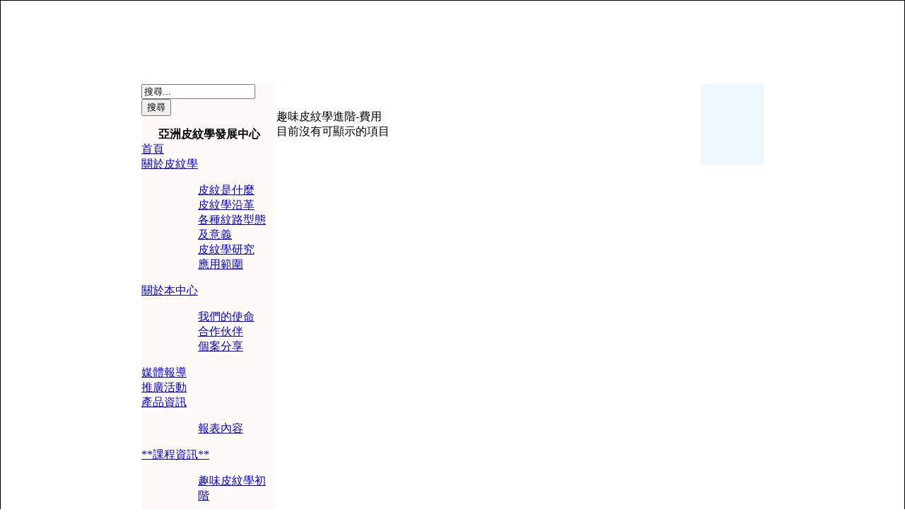

--- FILE ---
content_type: text/html; charset=UTF-8
request_url: http://www.asiaddc.com/index.php?option=com_content&task=blogcategory&id=49&Itemid=113
body_size: 4164
content:
<html xmlns="http://www.w3.org/1999/xhtml">
<head>
	<meta http-equiv="Content-Type" content="text/html; charset=utf-8">
	<title>皮紋學,皮紋學諮商師,皮紋基因密碼,亞洲皮紋學發展中心,asiaddc.com - 趣味皮紋學進階-費用</title>
<meta name="description" content="皮紋學,皮紋學諮商師,皮紋基因密碼,亞洲皮紋學發展中心,asiaddc.com" />
<meta name="keywords" content="皮紋學,皮紋學諮商師,皮紋基因密碼,亞洲皮紋學發展中心,asiaddc.com" />
<meta name="robots" content="index, follow" />
	<link rel="shortcut icon" href="http://www.asiaddc.com/images/favicon.ico" />
	 

	<meta name="Language" content="en">

	<link rel="shortcut icon" href="http://www.asiaddc.com/images/favicon.ico" />

	<link rel="stylesheet" type="text/css" href="http://www.asiaddc.com/templates/car-motor_01/css/template_css.css" />

    <style type="text/css">

.inputbox {

  font-family      : Arial, Helvetica, Trebuchet MS, Verdana, sans-serif;

  font-size        : 10px;

  font-weight      : bold;

  color            : #000000;

  background       : #FFFFFF;

  border           : 1px solid;

}



.button {

  font-family      : Arial, Helvetica, Trebuchet MS, Verdana, sans-serif;

  font-style       : normal;

  font-weight      : bold;

  font-size        : 10px;

  color            : #000000;

  border           : 1px solid;

}

.style27 {

	border-style: solid;

	border-width: 1px;

	padding: 1px 4px;

}

    .style32 {

	color: #C0C0C0;

}

.style46 {

	margin-bottom: 0px;



}

.style59 {

	background-color: #FFFFFF;

}

    .style1 {	text-align: left;

}

    .style63 {font-family: Arial, Helvetica, sans-serif}

    body {

	background-image: url(images/stories/bb37.jpg);

}

</style>

</head>



<body bgcolor="" leftmargin="0" topmargin="0" marginwidth="0" marginheight="0" style="background-image: url('images/bb37.jpg'); background-attachment: fixed">

<?xml version="1.0" encoding="utf-8"?>              



<!DOCTYPE html PUBLIC "-//W3C//DTD XHTML 1.0 Transitional//EN" "http://www.w3.org/TR/xhtml1/DTD/xhtml1-transitional.dtd">


	 


<div align="center" class="style27">

<table width="880" border="0" cellpadding="0" cellspacing="0" bgcolor="#FFFFFF">

	<tr>

		<td valign="top">

<!-- Header - Begin -->

<table height="75" border="0" cellpadding="0" cellspacing="0">

	<tr>

		<td width="880" height="117" background="http://www.asiaddc.com/images/logo.jpg"><table height="88" border="0" cellpadding="0" cellspacing="0">

          <tr>

            <td height="58" colspan="2">&nbsp;</td>

            <td width="259" rowspan="2"><span class="style1">

              
            </span></td>

          </tr>

          <tr>

            <td width="120"><div align="right"><span class="style1">

            </span></div></td>

            <td width="496"><span class="style1">

              
            </span></td>

          </tr>

        </table></td>

	</tr>

</table>

<!-- Header - End -->	  </td>

	</tr>

	<tr>

		<td bgcolor="#FFFAF7"><table width="880" cellpadding="0" cellspacing="0" height="93">

            <tr bgcolor="#FFFAF7">

              <td width="196" height="93" valign="top" bgcolor="#FFFAF7" class="style46" id="left_side" style="width: 190px">		<table cellpadding="0" cellspacing="0" class="moduletable-nav">
				<tr>
			<td>
				
<form action="index.php?option=com_search" method="get">
	<div class="search-nav">
		<input name="searchword" id="mod_search_searchword" maxlength="20" alt="search" class="inputbox-nav" type="text" size="18" value="搜尋..."  onblur="if(this.value=='') this.value='搜尋...';" onfocus="if(this.value=='搜尋...') this.value='';" /><input type="submit" value="搜尋" class="button-nav"/>	</div>

	<input type="hidden" name="option" value="com_search" />
	<input type="hidden" name="Itemid" value="" />	
</form>			</td>
		</tr>
		</table>
				<table cellpadding="0" cellspacing="0" class="moduletable">
					<tr>
				<th valign="top">
					亞洲皮紋學發展中心				</th>
			</tr>
					<tr>
			<td>
				<!--required library-->
 <!--Simple By Design: SBD Accordion Menu for Joomla (v0.8.8a) - http://www.simplebydesign.co.uk/joomla/modules/sbd-accordian-menu.html-->
 <!--Yahoo! User Interface Library : http://developer.yahoo.com/yui/index.html-->
 <script type="text/javascript" src="http://www.asiaddc.com/modules/mod_sbdrollmenu/yahoo_2.0.0-b2.js"></script>
 <script type="text/javascript" src="http://www.asiaddc.com/modules/mod_sbdrollmenu/event_2.0.0-b2.js" ></script>
 <script type="text/javascript" src="http://www.asiaddc.com/modules/mod_sbdrollmenu/dom_2.0.2-b3.js"></script>
 <script type="text/javascript" src="http://www.asiaddc.com/modules/mod_sbdrollmenu/animation_2.0.0-b3.js"></script><script type="text/javascript" src="http://www.asiaddc.com/modules/mod_sbdrollmenu/mod_sbd_roll_compressed.js"></script><!--//required library--><style type="text/css" media="screen">@import "http://www.asiaddc.com/modules/mod_sbdrollmenu/mod_sbd_rollmenu.css";</style><script type="text/javascript">function runOver( id ){
		 	  if( runOk == 1 ){
			  	runOk = 0;
					window.setTimeout( 'switchRun()', 1500000000 );
					window.setTimeout( 'AccordionMenu.openDtById(\''+id+'\')',0 );
			  }
			}runOver( 'sbd101' );			</script><dl class="accordion-menu"><dt class="a-m-t-n" id="sbd95" ><a href="http://www.asiaddc.com/index.php?option=com_frontpage&amp;Itemid=95" class="rollmainlevel" >首頁 </a></dt><dt class="a-m-t" id="sbd61" onmouseover="javascript:void( runOver( 'sbd61' ) );"><a href="http://www.asiaddc.com/index.php?option=com_content&amp;task=category&amp;sectionid=11&amp;id=28&amp;Itemid=61" class="rollmainlevel" >關於皮紋學</a></dt><dd class="a-m-d"><div class="bd"><dl class="rollmenu"><dd><a href="http://www.asiaddc.com/index.php?option=com_content&amp;task=view&amp;id=27&amp;Itemid=80" class="rollsublevel" >皮紋是什麼</a></dd><dd><a href="http://www.asiaddc.com/index.php?option=com_content&amp;task=view&amp;id=49&amp;Itemid=81" class="rollsublevel" >皮紋學沿革</a></dd><dd><a href="http://www.asiaddc.com/index.php?option=com_content&amp;task=view&amp;id=26&amp;Itemid=82" class="rollsublevel" >各種紋路型態及意義</a></dd><dd><a href="http://www.asiaddc.com/index.php?option=com_content&amp;task=view&amp;id=50&amp;Itemid=83" class="rollsublevel" >皮紋學研究</a></dd><dd><a href="http://www.asiaddc.com/index.php?option=com_content&amp;task=view&amp;id=52&amp;Itemid=84" class="rollsublevel" >應用範圍</a></dd></dl></div></dd><dt class="a-m-t" id="sbd62" onmouseover="javascript:void( runOver( 'sbd62' ) );"><a href="http://www.asiaddc.com/index.php?option=com_content&amp;task=category&amp;sectionid=11&amp;id=29&amp;Itemid=62" class="rollmainlevel" >關於本中心</a></dt><dd class="a-m-d"><div class="bd"><dl class="rollmenu"><dd><a href="http://www.asiaddc.com/index.php?option=com_content&amp;task=view&amp;id=21&amp;Itemid=85" class="rollsublevel" >我們的使命</a></dd><dd><a href="http://www.asiaddc.com/index.php?option=com_content&amp;task=view&amp;id=53&amp;Itemid=86" class="rollsublevel" >合作伙伴</a></dd><dd><a href="http://www.asiaddc.com/index.php?option=com_content&amp;task=view&amp;id=54&amp;Itemid=87" class="rollsublevel" >個案分享</a></dd></dl></div></dd><dt class="a-m-t-n" id="sbd63" ><a href="http://www.asiaddc.com/index.php?option=com_content&amp;task=category&amp;sectionid=11&amp;id=30&amp;Itemid=63" class="rollmainlevel" >媒體報導</a></dt><dt class="a-m-t-n" id="sbd64" ><a href="http://www.asiaddc.com/index.php?option=com_content&amp;task=category&amp;sectionid=11&amp;id=31&amp;Itemid=64" class="rollmainlevel" >推廣活動</a></dt><dt class="a-m-t" id="sbd79" onmouseover="javascript:void( runOver( 'sbd79' ) );"><a href="http://www.asiaddc.com/index.php?option=com_content&amp;task=category&amp;sectionid=11&amp;id=35&amp;Itemid=79" class="rollmainlevel" > 產品資訊</a></dt><dd class="a-m-d"><div class="bd"><dl class="rollmenu"><dd><a href="http://www.asiaddc.com/index.php?option=com_content&amp;task=view&amp;id=41&amp;Itemid=89" class="rollsublevel" >報表內容</a></dd></dl></div></dd><dt class="a-m-t" id="sbd101" onmouseover="javascript:void( runOver( 'sbd101' ) );"><a href="http://www.asiaddc.com/" class="rollmainlevel" id="activeparent_roll_menu">**課程資訊**</a></dt><dd class="a-m-d"><div class="bd"><dl class="rollmenu"><dd><a href="http://www.asiaddc.com/index.php?option=com_content&amp;task=blogsection&amp;id=12&amp;Itemid=102" class="rollsublevel" >趣味皮紋學初階</a></dd><dd><dl class="rollmenu"><dd><a href="http://www.asiaddc.com/index.php?option=com_content&amp;task=blogcategory&amp;id=41&amp;Itemid=103" class="rollsublevel" >趣味皮紋學初階-簡介</a></dd><dd><a href="http://www.asiaddc.com/index.php?option=com_content&amp;task=blogcategory&amp;id=42&amp;Itemid=105" class="rollsublevel" >趣味皮紋學初階-內容 </a></dd><dd><a href="http://www.asiaddc.com/index.php?option=com_content&amp;task=blogcategory&amp;id=43&amp;Itemid=106" class="rollsublevel" >趣味皮紋學初階-費用</a></dd><dd><a href="http://www.asiaddc.com/index.php?option=com_content&amp;task=blogcategory&amp;id=44&amp;Itemid=107" class="rollsublevel" >趣味皮紋學初階-講師</a></dd><dd><a href="http://www.asiaddc.com/index.php?option=com_content&amp;task=blogcategory&amp;id=45&amp;Itemid=108" class="rollsublevel" >趣味皮紋學初階-時間表</a></dd><dd><a href="http://www.asiaddc.com/index.php?option=com_content&amp;task=blogcategory&amp;id=46&amp;Itemid=109" class="rollsublevel" >趣味皮紋學初階-查詢及報名</a></dd></dl></dd><dd><a href="http://www.asiaddc.com/" class="rollsublevel" id="activeparent_roll_menu">趣味皮紋學進階</a></dd><dd><dl class="rollmenu"><dd><a href="http://www.asiaddc.com/index.php?option=com_content&amp;task=blogcategory&amp;id=47&amp;Itemid=111" class="rollsublevel" >趣味皮紋學進階-簡介</a></dd><dd><a href="http://www.asiaddc.com/index.php?option=com_content&amp;task=blogcategory&amp;id=48&amp;Itemid=112" class="rollsublevel" >趣味皮紋學進階-內容</a></dd><dd><a href="http://www.asiaddc.com/index.php?option=com_content&amp;task=blogcategory&amp;id=49&amp;Itemid=113" class="rollsublevel" id="active_roll_menu">趣味皮紋學進階-費用</a></dd><dd><a href="http://www.asiaddc.com/index.php?option=com_content&amp;task=blogcategory&amp;id=50&amp;Itemid=114" class="rollsublevel" >趣味皮紋學進階-講師</a></dd><dd><a href="http://www.asiaddc.com/index.php?option=com_content&amp;task=blogcategory&amp;id=51&amp;Itemid=115" class="rollsublevel" >趣味皮紋學進階-時間表</a></dd><dd><a href="http://www.asiaddc.com/index.php?option=com_content&amp;task=blogcategory&amp;id=52&amp;Itemid=116" class="rollsublevel" >趣味皮紋學進階-查詢及報名</a></dd></dl></dd><dd><a href="http://www.asiaddc.com/" class="rollsublevel" >皮紋學專業課程</a></dd><dd><dl class="rollmenu"><dd><a href="http://www.asiaddc.com/index.php?option=com_content&amp;task=blogcategory&amp;id=53&amp;Itemid=118" class="rollsublevel" >皮紋學專業課程-簡介</a></dd><dd><a href="http://www.asiaddc.com/index.php?option=com_content&amp;task=blogcategory&amp;id=54&amp;Itemid=119" class="rollsublevel" >皮紋學專業課程-內容</a></dd><dd><a href="http://www.asiaddc.com/index.php?option=com_content&amp;task=blogcategory&amp;id=55&amp;Itemid=120" class="rollsublevel" >皮紋學專業課程-費用</a></dd><dd><a href="http://www.asiaddc.com/index.php?option=com_content&amp;task=blogcategory&amp;id=56&amp;Itemid=121" class="rollsublevel" >皮紋學專業課程-講師</a></dd><dd><a href="http://www.asiaddc.com/index.php?option=com_content&amp;task=blogcategory&amp;id=57&amp;Itemid=122" class="rollsublevel" >皮紋學專業課程-上課模式及地點</a></dd><dd><a href="http://www.asiaddc.com/index.php?option=com_content&amp;task=blogcategory&amp;id=58&amp;Itemid=123" class="rollsublevel" >皮紋學專業課程-查詢及報名</a></dd></dl></dd></dl></div></dd><dt class="a-m-t-n" id="sbd67" ><a href="http://www.asiaddc.com/index.php?option=com_content&amp;task=category&amp;sectionid=11&amp;id=34&amp;Itemid=67" class="rollmainlevel" >趣味皮紋學各期課程資訊</a></dt><dt class="a-m-t-n" id="sbd65" ><a href="http://www.asiaddc.com/index.php?option=com_content&amp;task=category&amp;sectionid=11&amp;id=32&amp;Itemid=65" class="rollmainlevel" >趣味皮紋學通訊</a></dt><dt class="a-m-t-n" id="sbd99" ><a href="http://www.asiaddc.com/index.php?option=com_content&amp;task=blogcategory&amp;id=40&amp;Itemid=99" class="rollmainlevel" >分享園地</a></dt><dt class="a-m-t-n" id="sbd66" ><a href="http://www.asiaddc.com/index.php?option=com_content&amp;task=category&amp;sectionid=11&amp;id=33&amp;Itemid=66" class="rollmainlevel" >常見問題</a></dt><dt class="a-m-t" id="sbd75" onmouseover="javascript:void( runOver( 'sbd75' ) );"><a href="http://www.asiaddc.com/index.php?option=com_weblinks&amp;catid=2&amp;Itemid=75" class="rollmainlevel" >其他連結</a></dt><dd class="a-m-d"><div class="bd"><dl class="rollmenu"><dd><a href="http://www.asiaddc.com/index.php?option=com_weblinks&amp;catid=16&amp;Itemid=93" class="rollsublevel" >other link -partners</a></dd></dl></div></dd><dt class="a-m-t-n" id="sbd3" ><a href="http://www.asiaddc.com/index.php?option=com_contact&amp;Itemid=3" class="rollmainlevel" >聯絡我們</a></dt><dt class="a-m-t-n" id="sbd96" ><a href="http://www.asiaddc.com/index.php?option=com_content&amp;task=category&amp;sectionid=11&amp;id=38&amp;Itemid=96" class="rollmainlevel" >其他資訊</a></dt><dt class="a-m-t-n" id="sbd100" ><a href="http://www.asiaddc.com/index.php?option=com_content&amp;task=view&amp;id=165&amp;Itemid=100" class="rollmainlevel" >本中心地圖</a></dt><dt class="a-m-t-n" id="sbd124" ><a href="http://www.asiaddc.com/index.php?option=com_ponygallery&amp;Itemid=124" class="rollmainlevel" >ASIADDC PHOTO</a></dt></dl>			</td>
		</tr>
		</table>
				<table cellpadding="0" cellspacing="0" class="moduletable">
				<tr>
			<td>
					<form action="http://www.asiaddc.com/index.php" method="post" name="login" >
		
	<table width="100%" border="0" cellspacing="0" cellpadding="0" align="center">
	<tr>
		<td>
			<label for="mod_login_username">
				帳號			</label>
			<br />
			<input name="username" id="mod_login_username" type="text" class="inputbox" alt="username" size="10" />
			<br />
			<label for="mod_login_password">
				密碼			</label>
			<br />
			<input type="password" id="mod_login_password" name="passwd" class="inputbox" size="10" alt="password" />
			<br />
			<input type="checkbox" name="remember" id="mod_login_remember" class="inputbox" value="yes" alt="Remember Me" />
			<label for="mod_login_remember">
				記住密碼			</label>
			<br />
			<input type="submit" name="Submit" class="button" value="登入" />
		</td>
	</tr>
	<tr>
		<td>
			<a href="http://www.asiaddc.com/index.php?option=com_registration&amp;task=lostPassword">
				遺失密碼</a>
		</td>
	</tr>
		</table>
	
	<input type="hidden" name="option" value="login" />
	<input type="hidden" name="op2" value="login" />
	<input type="hidden" name="lang" value="traditional_chinese" />
	<input type="hidden" name="return" value="http://www.asiaddc.com/index.php?option=com_content&amp;task=blogcategory&amp;id=49&amp;Itemid=113" />
	<input type="hidden" name="message" value="0" />
	<input type="hidden" name="force_session" value="1" />
	<input type="hidden" name="jbf16d570147dd1dd55be0ec8dcd7ef9a" value="1" />
	</form>
				</td>
		</tr>
		</table>
		</td>

              <td width="682" height="93" align="left" valign="top" bgcolor="#FFFFFF" id="main_body"><table width="100%" border="0" cellspacing="0" cellpadding="0" >

                <tr>

                  <td width="600" valign="top" class="style1">

                    <div class="style1">                  </div>

                    <div class="style1">

                      
                      <br />

                      
                      <br />

                      <div id="banner_inner">

                        
                      
                      <div id="body_outer">

                        <div class="componentheading">趣味皮紋學進階-費用</div>目前沒有可顯示的項目
                        <div class="clr">

                          <!-- Load Bottom Module -->

                          
                          <br>

</div>

                      </div>

                      <br />

                  </div></td>

                  <td valign="top" bgcolor="#EEF7FF" class="style1"></td>

                </tr>

              </table>                

                 <br>                <br>

                <span class="style32"><img src="images/lb-01.jpg" width="682" height="1" class="style46" /></span><br>                    

              <div id="body_outer"></div></td>

            </tr>

      </table></td>

	</tr>

	<tr>

	  <td width="100%" height="31" align="center" valign="middle" background="images/bb11.jpg" style="background-repeat: repeat-x;">

<table height="1" cellSpacing="0" cellPadding="0" width="100%" border="0">

	<tr>

		<td width="100%" height="10" align="middle" vAlign="center" bgcolor="#DAEFEF" class="style59"><div align="center"><span class="style63"> </span></div></td> 

	</tr>

</table>

<span class="style63"><font size="2"><br>

亞洲皮紋學發展中心  </font></span>ASIA DERMATOGLYPHICS DEVELOPMENT CENTRE
<br>九龍尖沙咀金巴利道 27-33 號永利大廈 3 字樓 G 座 Tel:2730-0726 
<br>Flat G, 3/F, Wing Lee Building, 
27-33 Kimberley Road, Tsimshatsui
Kowloon, Hong Kong.
(君怡酒店斜對面)


&nbsp;<!-- Footer - End --></td>

	</tr>

</table>

</div>

</body>



</html><!-- 1769062974 -->